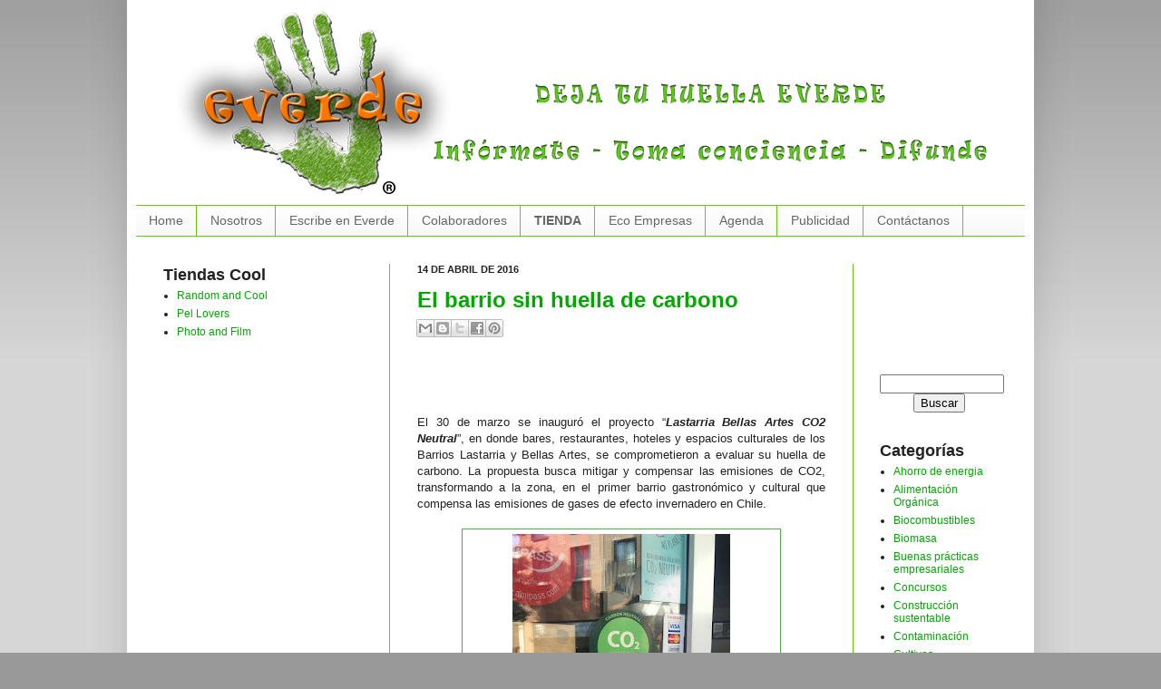

--- FILE ---
content_type: text/html; charset=UTF-8
request_url: https://www.everde.cl/2016/04/el-barrio-sin-huella-de-carbono.html
body_size: 19301
content:
<!DOCTYPE html>
<html class='v2' dir='ltr' xmlns='http://www.w3.org/1999/xhtml' xmlns:b='http://www.google.com/2005/gml/b' xmlns:data='http://www.google.com/2005/gml/data' xmlns:expr='http://www.google.com/2005/gml/expr'>
<head>
<link href='https://www.blogger.com/static/v1/widgets/335934321-css_bundle_v2.css' rel='stylesheet' type='text/css'/>
<meta content='NEeSlqLwHarJyaqgXnTS44vf_6PML4hk7vbEN8MHjH8' name='google-site-verification'/>
<meta content='30cyaIRFEhKlPjPNIocDMLuwNUo' name='alexaVerifyID'/>
<META CONTENT='Everde' NAME='TITLE'></META>
<META CONTENT='Energías Renovables y Medioambiente en Chile' NAME='DESCRIPTION'></META>
<META CONTENT='energias renovables, energia, energias, medioambiente, eolica, renovable, renovables, solar, biomasa, chile, geotermica, geotermia, mareomotriz,  hidroelectrica, hidraulica' NAME='KEYWORDS'></META>
<META CONTENT='Alonso Acuña' NAME='AUTHOR'></META>
<META CONTENT='Mon, 31 Dec 2054 00:00:01 PST' HTTP-EQUIV='EXPIRES'></META>
<META CONTENT='iso-8859-1' HTTP-EQUIV='CHARSET'></META>
<META CONTENT='Español' HTTP-EQUIV='CONTENT-LANGUAGE'></META>
<META CONTENT='Otro' HTTP-EQUIV='VW96.OBJECT TYPE'></META>
<META CONTENT='General' NAME='RATING'></META>
<META CONTENT='index,follow' NAME='ROBOTS'></META>
<META CONTENT='7 days' NAME='REVISIT-AFTER'></META>
<meta content='IE=EmulateIE7' http-equiv='X-UA-Compatible'/>
<meta content='width=1100' name='viewport'/>
<meta content='text/html; charset=UTF-8' http-equiv='Content-Type'/>
<meta content='blogger' name='generator'/>
<link href='https://www.everde.cl/favicon.ico' rel='icon' type='image/x-icon'/>
<link href='https://www.everde.cl/2016/04/el-barrio-sin-huella-de-carbono.html' rel='canonical'/>
<link rel="alternate" type="application/atom+xml" title="everde - Atom" href="https://www.everde.cl/feeds/posts/default" />
<link rel="alternate" type="application/rss+xml" title="everde - RSS" href="https://www.everde.cl/feeds/posts/default?alt=rss" />
<link rel="service.post" type="application/atom+xml" title="everde - Atom" href="https://www.blogger.com/feeds/7545414338477869904/posts/default" />

<link rel="alternate" type="application/atom+xml" title="everde - Atom" href="https://www.everde.cl/feeds/2608600652522073269/comments/default" />
<!--Can't find substitution for tag [blog.ieCssRetrofitLinks]-->
<link href='https://blogger.googleusercontent.com/img/b/R29vZ2xl/AVvXsEhVp1VIjuPIFuDX9rSiMgFnta4BkhmxzPdYHoPNMu1JXnS-lMXt5v0hMzUZYZlDbqnoDKUa44Qgu6gbB_C8nhkqjdvWEfIsDUL3WrrqjwUzzJ9nKbH7IKFFXeLfY7yRVI-tVRanegIhSKM/s320/selloverde.jpg' rel='image_src'/>
<meta content='https://www.everde.cl/2016/04/el-barrio-sin-huella-de-carbono.html' property='og:url'/>
<meta content='El barrio sin huella de carbono' property='og:title'/>
<meta content='' property='og:description'/>
<meta content='https://blogger.googleusercontent.com/img/b/R29vZ2xl/AVvXsEhVp1VIjuPIFuDX9rSiMgFnta4BkhmxzPdYHoPNMu1JXnS-lMXt5v0hMzUZYZlDbqnoDKUa44Qgu6gbB_C8nhkqjdvWEfIsDUL3WrrqjwUzzJ9nKbH7IKFFXeLfY7yRVI-tVRanegIhSKM/w1200-h630-p-k-no-nu/selloverde.jpg' property='og:image'/>
<title>El barrio sin huella de carbono | everde</title>
<style id='page-skin-1' type='text/css'><!--
/*
-----------------------------------------------
Blogger Template Style
Name:     Simple
Designer: Josh Peterson
URL:      www.noaesthetic.com
----------------------------------------------- */
/* Variable definitions
====================
<Variable name="keycolor" description="Main Color" type="color" default="#66bbdd"/>
<Group description="Page Text" selector="body">
<Variable name="body.font" description="Font" type="font"
default="normal normal 12px Arial, Tahoma, Helvetica, FreeSans, sans-serif"/>
<Variable name="body.text.color" description="Text Color" type="color" default="#222222"/>
</Group>
<Group description="Backgrounds" selector=".body-fauxcolumns-outer">
<Variable name="body.background.color" description="Outer Background" type="color" default="#66bbdd"/>
<Variable name="content.background.color" description="Main Background" type="color" default="#ffffff"/>
<Variable name="header.background.color" description="Header Background" type="color" default="transparent"/>
</Group>
<Group description="Links" selector=".main-outer">
<Variable name="link.color" description="Link Color" type="color" default="#2288bb"/>
<Variable name="link.visited.color" description="Visited Color" type="color" default="#888888"/>
<Variable name="link.hover.color" description="Hover Color" type="color" default="#33aaff"/>
</Group>
<Group description="Blog Title" selector=".header h1">
<Variable name="header.font" description="Font" type="font"
default="normal normal 60px Arial, Tahoma, Helvetica, FreeSans, sans-serif"/>
<Variable name="header.text.color" description="Title Color" type="color" default="#3399bb" />
</Group>
<Group description="Blog Description" selector=".header .description">
<Variable name="description.text.color" description="Description Color" type="color"
default="#777777" />
</Group>
<Group description="Tabs Text" selector=".tabs-inner .widget li a">
<Variable name="tabs.font" description="Font" type="font"
default="normal normal 14px Arial, Tahoma, Helvetica, FreeSans, sans-serif"/>
<Variable name="tabs.text.color" description="Text Color" type="color" default="#999999"/>
<Variable name="tabs.selected.text.color" description="Selected Color" type="color" default="#000000"/>
</Group>
<Group description="Tabs Background" selector=".tabs-outer .PageList">
<Variable name="tabs.background.color" description="Background Color" type="color" default="#f5f5f5"/>
<Variable name="tabs.selected.background.color" description="Selected Color" type="color" default="#eeeeee"/>
</Group>
<Group description="Post Title" selector="h3.post-title, .comments h4">
<Variable name="post.title.font" description="Font" type="font"
default="normal normal 22px Arial, Tahoma, Helvetica, FreeSans, sans-serif"/>
</Group>
<Group description="Date Header" selector=".date-header">
<Variable name="date.header.color" description="Text Color" type="color"
default="#222222"/>
<Variable name="date.header.background.color" description="Background Color" type="color"
default="transparent"/>
</Group>
<Group description="Post Footer" selector=".post-footer">
<Variable name="post.footer.text.color" description="Text Color" type="color" default="#666666"/>
<Variable name="post.footer.background.color" description="Background Color" type="color"
default="#f9f9f9"/>
<Variable name="post.footer.border.color" description="Shadow Color" type="color" default="#eeeeee"/>
</Group>
<Group description="Gadgets" selector="h2">
<Variable name="widget.title.font" description="Title Font" type="font"
default="normal bold 11px Arial, Tahoma, Helvetica, FreeSans, sans-serif"/>
<Variable name="widget.title.text.color" description="Title Color" type="color" default="#000000"/>
<Variable name="widget.alternate.text.color" description="Alternate Color" type="color" default="#999999"/>
</Group>
<Group description="Images" selector=".main-inner">
<Variable name="image.background.color" description="Background Color" type="color" default="#ffffff"/>
<Variable name="image.border.color" description="Border Color" type="color" default="#eeeeee"/>
<Variable name="image.text.color" description="Caption Text Color" type="color" default="#222222"/>
</Group>
<Group description="Accents" selector=".content-inner">
<Variable name="body.rule.color" description="Separator Line Color" type="color" default="#eeeeee"/>
<Variable name="tabs.border.color" description="Tabs Border Color" type="color" default="#66c70b"/>
</Group>
<Variable name="body.background" description="Body Background" type="background"
color="#999999" default="$(color) none repeat scroll top left"/>
<Variable name="body.background.override" description="Body Background Override" type="string" default=""/>
<Variable name="body.background.gradient.cap" description="Body Gradient Cap" type="url"
default="url(http://www.blogblog.com/1kt/simple/gradients_light.png)"/>
<Variable name="body.background.gradient.tile" description="Body Gradient Tile" type="url"
default="url(http://www.blogblog.com/1kt/simple/body_gradient_tile_light.png)"/>
<Variable name="content.background.color.selector" description="Content Background Color Selector" type="string" default=".content-inner"/>
<Variable name="content.padding" description="Content Padding" type="length" default="10px"/>
<Variable name="content.padding.horizontal" description="Content Horizontal Padding" type="length" default="10px"/>
<Variable name="content.shadow.spread" description="Content Shadow Spread" type="length" default="40px"/>
<Variable name="content.shadow.spread.webkit" description="Content Shadow Spread (WebKit)" type="length" default="5px"/>
<Variable name="content.shadow.spread.ie" description="Content Shadow Spread (IE)" type="length" default="10px"/>
<Variable name="main.border.width" description="Main Border Width" type="length" default="0"/>
<Variable name="header.background.gradient" description="Header Gradient" type="url" default="none"/>
<Variable name="header.shadow.offset.left" description="Header Shadow Offset Left" type="length" default="-1px"/>
<Variable name="header.shadow.offset.top" description="Header Shadow Offset Top" type="length" default="-1px"/>
<Variable name="header.shadow.spread" description="Header Shadow Spread" type="length" default="1px"/>
<Variable name="header.padding" description="Header Padding" type="length" default="30px"/>
<Variable name="header.border.size" description="Header Border Size" type="length" default="1px"/>
<Variable name="header.bottom.border.size" description="Header Bottom Border Size" type="length" default="1px"/>
<Variable name="header.border.horizontalsize" description="Header Horizontal Border Size" type="length" default="0"/>
<Variable name="description.text.size" description="Description Text Size" type="string" default="140%"/>
<Variable name="tabs.margin.top" description="Tabs Margin Top" type="length" default="0" />
<Variable name="tabs.margin.side" description="Tabs Side Margin" type="length" default="30px" />
<Variable name="tabs.background.gradient" description="Tabs Background Gradient" type="url"
default="url(http://www.blogblog.com/1kt/simple/gradients_light.png)"/>
<Variable name="tabs.border.width" description="Tabs Border Width" type="length" default="1px"/>
<Variable name="tabs.bevel.border.width" description="Tabs Bevel Border Width" type="length" default="1px"/>
<Variable name="date.header.padding" description="Date Header Padding" type="string" default="inherit"/>
<Variable name="date.header.letterspacing" description="Date Header Letter Spacing" type="string" default="inherit"/>
<Variable name="date.header.margin" description="Date Header Margin" type="string" default="inherit"/>
<Variable name="post.margin.bottom" description="Post Bottom Margin" type="length" default="25px"/>
<Variable name="image.border.small.size" description="Image Border Small Size" type="length" default="2px"/>
<Variable name="image.border.large.size" description="Image Border Large Size" type="length" default="5px"/>
<Variable name="page.width.selector" description="Page Width Selector" type="string" default=".region-inner"/>
<Variable name="page.width" description="Page Width" type="string" default="auto"/>
<Variable name="main.section.margin" description="Main Section Margin" type="length" default="15px"/>
<Variable name="main.padding" description="Main Padding" type="length" default="15px"/>
<Variable name="main.padding.top" description="Main Padding Top" type="length" default="30px"/>
<Variable name="main.padding.bottom" description="Main Padding Bottom" type="length" default="30px"/>
<Variable name="paging.background"
color="#ffffff"
description="Background of blog paging area" type="background"
default="transparent none no-repeat scroll top center"/>
<Variable name="footer.bevel" description="Bevel border length of footer" type="length" default="0"/>
<Variable name="startSide" description="Side where text starts in blog language" type="automatic" default="left"/>
<Variable name="endSide" description="Side where text ends in blog language" type="automatic" default="right"/>
*/
/* Content
----------------------------------------------- */
#navbar-iframe {
height:0px;
visibility:hidden;
display:none
}
body {
font: normal normal 12px Verdana, Geneva, sans-serif;
color: #222222;
background: #999999 none repeat scroll top left;
padding: 0 40px 40px 40px;
}
html body .region-inner {
min-width: 0;
max-width: 100%;
width: auto;
}
a:link {
text-decoration:none;
color: #02a702;
}
a:visited {
text-decoration:none;
color: #95d076;
}
a:hover {
text-decoration:underline;
color: #1c881a;
}
.body-fauxcolumn-outer .fauxcolumn-inner {
background: transparent url(//www.blogblog.com/1kt/simple/body_gradient_tile_light.png) repeat scroll top left;
_background-image: none;
}
.body-fauxcolumn-outer .cap-top {
position: absolute;
z-index: 1;
height: 400px;
width: 100%;
background: #999999 none repeat scroll top left;
}
.body-fauxcolumn-outer .cap-top .cap-left {
width: 100%;
background: transparent url(//www.blogblog.com/1kt/simple/gradients_light.png) repeat-x scroll top left;
_background-image: none;
}
.content-outer {
-moz-box-shadow: 0 0 40px rgba(0, 0, 0, .15);
-webkit-box-shadow: 0 0 5px rgba(0, 0, 0, .15);
-goog-ms-box-shadow: 0 0 10px #333333;
box-shadow: 0 0 40px rgba(0, 0, 0, .15);
margin-bottom: 1px;
}
.content-inner {
padding: 10px 10px;
}
.content-inner {
background-color: #ffffff;
}
/* Header
----------------------------------------------- */
.header-outer {
background: transparent none repeat-x scroll 0 -400px;
_background-image: none;
}
.Header h1 {
font: normal normal 60px Arial, Tahoma, Helvetica, FreeSans, sans-serif;
color: #2288bb;
text-shadow: -1px -1px 1px rgba(0, 0, 0, .2);
}
.Header h1 a {
color: #2288bb;
}
.Header .description {
font-size: 140%;
color: #777777;
}
.header-inner .Header .titlewrapper {
padding: 22px 30px;
}
.header-inner .Header .descriptionwrapper {
padding: 0 30px;
}
/* Tabs
----------------------------------------------- */
.tabs-inner .section:first-child {
border-top: 1px solid #66c70b;
}
.tabs-inner .section:first-child ul {
margin-top: -1px;
border-top: 1px solid #66c70b;
border-left: 0 solid #66c70b;
border-right: 0 solid #66c70b;
}
.tabs-inner .widget ul {
background: #f5f5f5 url(//www.blogblog.com/1kt/simple/gradients_light.png) repeat-x scroll 0 -800px;
_background-image: none;
border-bottom: 1px solid #66c70b;
margin-top: 0;
margin-left: -30px;
margin-right: -30px;
}
.tabs-inner .widget li a {
display: inline-block;
padding: .6em 1em;
font: normal normal 14px Verdana, Geneva, sans-serif;
color: #666666;
border-left: 1px solid #ffffff;
border-right: 1px solid #66c70b;
}
.tabs-inner .widget li:first-child a {
border-left: none;
}
.tabs-inner .widget li.selected a, .tabs-inner .widget li a:hover {
color: #000000;
background-color: #eeeeee;
text-decoration: none;
}
/* Columns
----------------------------------------------- */
.main-outer {
border-top: 0 solid #66c70b;
}
.fauxcolumn-left-outer .fauxcolumn-inner {
border-right: 1px solid #66c70b;
}
.fauxcolumn-right-outer .fauxcolumn-inner {
border-left: 1px solid #66c70b;
}
/* Headings
----------------------------------------------- */
h4 {
margin: 0 0 1em 0;
font: normal bold 11px Verdana, Geneva, sans-serif;
color: #000000;
text-transform: uppercase;
}
/* Widgets
----------------------------------------------- */
#Attribution1 {
visibility: hidden;
}
.widget .zippy {
color: #999999;
text-shadow: 2px 2px 1px rgba(0, 0, 0, .1);
}
.widget .popular-posts ul {
list-style: none;
}
/* Posts
----------------------------------------------- */
.date-header span {
background-color: transparent;
color: #222222;
padding: inherit;
letter-spacing: inherit;
margin: inherit;
}
.main-inner {
padding-top: 30px;
padding-bottom: 30px;
}
.main-inner .column-center-inner {
padding: 0 15px;
}
.main-inner .column-center-inner .section {
margin: 0 15px;
}
.post {
margin: 0 0 25px 0;
}
h3.post-title, .comments h4 {
font: normal normal 22px Verdana, Geneva, sans-serif;
margin: .75em 0 0;
}
.post-body {
font-size: 110%;
line-height: 1.4;
position: relative;
}
.post-body img, .post-body .tr-caption-container, .Profile img, .Image img,
.BlogList .item-thumbnail img {
padding: 2px;
background: #ffffff;
border: 1px solid #57a757;
-moz-box-shadow: 1px 1px 5px rgba(0, 0, 0, .1);
-webkit-box-shadow: 1px 1px 5px rgba(0, 0, 0, .1);
box-shadow: 1px 1px 5px rgba(0, 0, 0, .1);
}
.post-body img, .post-body .tr-caption-container {
padding: 5px;
}
.post-body .tr-caption-container {
color: #222222;
}
.post-body .tr-caption-container img {
padding: 0;
background: transparent;
border: none;
-moz-box-shadow: 0 0 0 rgba(0, 0, 0, .1);
-webkit-box-shadow: 0 0 0 rgba(0, 0, 0, .1);
box-shadow: 0 0 0 rgba(0, 0, 0, .1);
}
.post-header {
margin: 0 0 1.5em;
line-height: 1.6;
font-size: 90%;
}
.post-footer {
margin: 20px -2px 0;
padding: 5px 10px;
color: #666666;
background-color: #d0d0d0;
border-bottom: 1px solid #1c881a;
line-height: 1.6;
font-size: 90%;
}
#comments .comment-author {
padding-top: 1.5em;
border-top: 1px solid #66c70b;
background-position: 0 1.5em;
}
#comments .comment-author:first-child {
padding-top: 0;
border-top: none;
}
.avatar-image-container {
margin: .2em 0 0;
}
#comments .avatar-image-container img {
border: 1px solid #57a757;
}
/* Accents
---------------------------------------------- */
.section-columns td.columns-cell {
border-left: 1px solid #66c70b;
}
.blog-pager {
background: transparent none no-repeat scroll top center;
}
.blog-pager-older-link, .home-link,
.blog-pager-newer-link {
background-color: #ffffff;
padding: 5px;
}
.footer-outer {
border-top: 0 dashed #bbbbbb;
}
/* Mobile
----------------------------------------------- */
body.mobile  {
padding: 0;
}
.mobile .content-inner {
padding: 0;
}
.mobile .content-outer {
-webkit-box-shadow: 0 0 3px rgba(0, 0, 0, .15);
box-shadow: 0 0 3px rgba(0, 0, 0, .15);
padding: 0 40px;
}
body.mobile .AdSense {
margin-left: -40px;
}
.mobile .tabs-inner .widget ul {
margin-left: 0;
margin-right: 0;
}
.mobile .post {
margin: 0;
}
.mobile .main-inner .column-center-inner .section {
margin: 0;
}
.mobile .main-inner {
padding-top: 20px;
padding-bottom: 20px;
}
.mobile .main-inner .column-center-inner {
padding: 0;
}
.mobile .date-header span {
padding: 0.4em 10px;
margin: 0 -10px;
}
.mobile h3.post-title {
margin: 0;
}
.mobile .blog-pager {
background: transparent;
}
.mobile .footer-outer {
border-top: none;
}
.mobile .main-inner, .mobile .footer-inner {
background-color: #ffffff;
}
.mobile-link-button {
background-color: #02a702;
}
.mobile-link-button a:link, .mobile-link-button a:visited {
color: #ffffff;
}
.feed-links {
display: none;
visibility: hiden;
}
.content {
margin-top:-40px !important;
}

--></style>
<style id='template-skin-1' type='text/css'><!--
body {
min-width: 1000px;
}
.content-outer, .content-fauxcolumn-outer, .region-inner {
min-width: 1000px;
max-width: 1000px;
_width: 1000px;
}
.main-inner .columns {
padding-left: 280px;
padding-right: 190px;
}
.main-inner .fauxcolumn-center-outer {
left: 280px;
right: 190px;
/* IE6 does not respect left and right together */
_width: expression(this.parentNode.offsetWidth -
parseInt("280px") -
parseInt("190px") + 'px');
}
.main-inner .fauxcolumn-left-outer {
width: 280px;
}
.main-inner .fauxcolumn-right-outer {
width: 190px;
}
.main-inner .column-left-outer {
width: 280px;
right: 100%;
margin-left: -280px;
}
.main-inner .column-right-outer {
width: 190px;
margin-right: -190px;
}
#layout {
min-width: 0;
}
#layout .content-outer {
min-width: 0;
width: 800px;
}
#layout .region-inner {
min-width: 0;
width: auto;
}
--></style>
<script type='text/javascript'>

  var _gaq = _gaq || [];
  _gaq.push(['_setAccount', 'UA-16529560-1']);
  _gaq.push(['_trackPageview']);

  (function() {
    var ga = document.createElement('script'); ga.type = 'text/javascript'; ga.async = true;
    ga.src = ('https:' == document.location.protocol ? 'https://ssl' : 'http://www') + '.google-analytics.com/ga.js';
    var s = document.getElementsByTagName('script')[0]; s.parentNode.insertBefore(ga, s);
  })();

</script>
<script type='text/javascript'>

  var _gaq = _gaq || [];
  _gaq.push(['_setAccount', 'UA-16529560-2']);
  _gaq.push(['_trackPageview']);

  (function() {
    var ga = document.createElement('script'); ga.type = 'text/javascript'; ga.async = true;
    ga.src = ('https:' == document.location.protocol ? 'https://ssl' : 'http://www') + '.google-analytics.com/ga.js';
    var s = document.getElementsByTagName('script')[0]; s.parentNode.insertBefore(ga, s);
  })();

</script>
<!-- Añade esta etiqueta en la cabecera o delante de la etiqueta body. -->
<script src='https://apis.google.com/js/plusone.js' type='text/javascript'>
  {lang: 'es'}
</script>
<!-- Añade esta etiqueta donde quieras colocar el botón +1 -->
<g:plusone></g:plusone>
<link href='https://www.blogger.com/dyn-css/authorization.css?targetBlogID=7545414338477869904&amp;zx=e1e26d26-0f2f-4581-8f2c-bbc1a86dc77d' media='none' onload='if(media!=&#39;all&#39;)media=&#39;all&#39;' rel='stylesheet'/><noscript><link href='https://www.blogger.com/dyn-css/authorization.css?targetBlogID=7545414338477869904&amp;zx=e1e26d26-0f2f-4581-8f2c-bbc1a86dc77d' rel='stylesheet'/></noscript>
<meta name='google-adsense-platform-account' content='ca-host-pub-1556223355139109'/>
<meta name='google-adsense-platform-domain' content='blogspot.com'/>

<!-- data-ad-client=ca-pub-4205006988682336 -->

</head>
<body class='loading'>
<div class='navbar section' id='navbar'><div class='widget Navbar' data-version='1' id='Navbar1'><script type="text/javascript">
    function setAttributeOnload(object, attribute, val) {
      if(window.addEventListener) {
        window.addEventListener('load',
          function(){ object[attribute] = val; }, false);
      } else {
        window.attachEvent('onload', function(){ object[attribute] = val; });
      }
    }
  </script>
<div id="navbar-iframe-container"></div>
<script type="text/javascript" src="https://apis.google.com/js/platform.js"></script>
<script type="text/javascript">
      gapi.load("gapi.iframes:gapi.iframes.style.bubble", function() {
        if (gapi.iframes && gapi.iframes.getContext) {
          gapi.iframes.getContext().openChild({
              url: 'https://www.blogger.com/navbar/7545414338477869904?po\x3d2608600652522073269\x26origin\x3dhttps://www.everde.cl',
              where: document.getElementById("navbar-iframe-container"),
              id: "navbar-iframe"
          });
        }
      });
    </script><script type="text/javascript">
(function() {
var script = document.createElement('script');
script.type = 'text/javascript';
script.src = '//pagead2.googlesyndication.com/pagead/js/google_top_exp.js';
var head = document.getElementsByTagName('head')[0];
if (head) {
head.appendChild(script);
}})();
</script>
</div></div>
<div class='body-fauxcolumns'>
<div class='fauxcolumn-outer body-fauxcolumn-outer'>
<div class='cap-top'>
<div class='cap-left'></div>
<div class='cap-right'></div>
</div>
<div class='fauxborder-left'>
<div class='fauxborder-right'></div>
<div class='fauxcolumn-inner'>
</div>
</div>
<div class='cap-bottom'>
<div class='cap-left'></div>
<div class='cap-right'></div>
</div>
</div>
</div>
<div class='content'>
<div class='content-fauxcolumns'>
<div class='fauxcolumn-outer content-fauxcolumn-outer'>
<div class='cap-top'>
<div class='cap-left'></div>
<div class='cap-right'></div>
</div>
<div class='fauxborder-left'>
<div class='fauxborder-right'></div>
<div class='fauxcolumn-inner'>
</div>
</div>
<div class='cap-bottom'>
<div class='cap-left'></div>
<div class='cap-right'></div>
</div>
</div>
</div>
<div class='content-outer'>
<div class='content-cap-top cap-top'>
<div class='cap-left'></div>
<div class='cap-right'></div>
</div>
<div class='fauxborder-left content-fauxborder-left'>
<div class='fauxborder-right content-fauxborder-right'></div>
<div class='content-inner'>
<header>
<div class='header-outer'>
<div class='header-cap-top cap-top'>
<div class='cap-left'></div>
<div class='cap-right'></div>
</div>
<div class='fauxborder-left header-fauxborder-left'>
<div class='fauxborder-right header-fauxborder-right'></div>
<div class='region-inner header-inner'>
<div class='header section' id='header'><div class='widget Header' data-version='1' id='Header1'>
<div id='header-inner'>
<a href='https://www.everde.cl/' style='display: block'>
<img alt='everde' height='226px; ' id='Header1_headerimg' src='https://blogger.googleusercontent.com/img/b/R29vZ2xl/AVvXsEhnTpYDR9hWLT4LW0m_PH4g5xJvrnffAIZoJvTQuu-sH0DjrTQMop5WOOunZmU-B4RysRsI-mxUK_sDiGtAMOrBF-iIDrhmRccS16IJF1b4ExoKm7rRp1KaNUKqzNCmrFTN-Qt_0-kGOHY/s1600/Cabecera-blog5.jpg' style='display: block' width='975px; '/>
</a>
</div>
</div></div>
</div>
</div>
<div class='header-cap-bottom cap-bottom'>
<div class='cap-left'></div>
<div class='cap-right'></div>
</div>
</div>
</header>
<div class='tabs-outer'>
<div class='tabs-cap-top cap-top'>
<div class='cap-left'></div>
<div class='cap-right'></div>
</div>
<div class='fauxborder-left tabs-fauxborder-left'>
<div class='fauxborder-right tabs-fauxborder-right'></div>
<div class='region-inner tabs-inner'>
<div class='tabs section' id='crosscol'><div class='widget PageList' data-version='1' id='PageList1'>
<div class='widget-content'>
<ul>
<li>
<a href='https://www.everde.cl/'>Home</a>
</li>
<li>
<a href='https://www.everde.cl/p/quienes-somos.html'>Nosotros</a>
</li>
<li>
<a href='https://www.everde.cl/p/escribe-en-everde.html'>Escribe en Everde</a>
</li>
<li>
<a href='https://www.everde.cl/p/colaboradores.html'>Colaboradores</a>
</li>
<li>
<a href='https://teespring.com/es/stores/photo-and-film-designs'><B>TIENDA</B></a>
</li>
<li>
<a href='https://www.everde.cl/p/eco-empresas.html'>Eco  Empresas</a>
</li>
<li>
<a href='https://www.everde.cl/p/agenda.html'>Agenda</a>
</li>
<li>
<a href='https://www.everde.cl/p/publicidad_20.html'>Publicidad</a>
</li>
<li>
<a href='https://www.everde.cl/p/contacto.html'>Contáctanos</a>
</li>
</ul>
<div class='clear'></div>
</div>
</div></div>
<div class='tabs no-items section' id='crosscol-overflow'></div>
</div>
</div>
<div class='tabs-cap-bottom cap-bottom'>
<div class='cap-left'></div>
<div class='cap-right'></div>
</div>
</div>
<div class='main-outer'>
<div class='main-cap-top cap-top'>
<div class='cap-left'></div>
<div class='cap-right'></div>
</div>
<div class='fauxborder-left main-fauxborder-left'>
<div class='fauxborder-right main-fauxborder-right'></div>
<div class='region-inner main-inner'>
<div class='columns fauxcolumns'>
<div class='fauxcolumn-outer fauxcolumn-center-outer'>
<div class='cap-top'>
<div class='cap-left'></div>
<div class='cap-right'></div>
</div>
<div class='fauxborder-left'>
<div class='fauxborder-right'></div>
<div class='fauxcolumn-inner'>
</div>
</div>
<div class='cap-bottom'>
<div class='cap-left'></div>
<div class='cap-right'></div>
</div>
</div>
<div class='fauxcolumn-outer fauxcolumn-left-outer'>
<div class='cap-top'>
<div class='cap-left'></div>
<div class='cap-right'></div>
</div>
<div class='fauxborder-left'>
<div class='fauxborder-right'></div>
<div class='fauxcolumn-inner'>
</div>
</div>
<div class='cap-bottom'>
<div class='cap-left'></div>
<div class='cap-right'></div>
</div>
</div>
<div class='fauxcolumn-outer fauxcolumn-right-outer'>
<div class='cap-top'>
<div class='cap-left'></div>
<div class='cap-right'></div>
</div>
<div class='fauxborder-left'>
<div class='fauxborder-right'></div>
<div class='fauxcolumn-inner'>
</div>
</div>
<div class='cap-bottom'>
<div class='cap-left'></div>
<div class='cap-right'></div>
</div>
</div>
<!-- corrects IE6 width calculation -->
<div class='columns-inner'>
<div class='column-center-outer'>
<div class='column-center-inner'>
<div class='main section' id='main'><div class='widget Blog' data-version='1' id='Blog1'>
<div class='blog-posts hfeed'>
<!--Can't find substitution for tag [defaultAdStart]-->

          <div class="date-outer">
        
<h4 class='date-header'><span>14 de abril de 2016</span></h4>

          <div class="date-posts">
        
<div class='post-outer'>
<div class='post hentry'>
<a name='2608600652522073269'></a>
<h1 class='post-title'>
<a href='https://www.everde.cl/2016/04/el-barrio-sin-huella-de-carbono.html'>El barrio sin huella de carbono</a>
</h1>
<div class='post-header'>
<div class='post-header-line-1'><div class='post-share-buttons'>
<a class='goog-inline-block share-button sb-email' href='https://www.blogger.com/share-post.g?blogID=7545414338477869904&postID=2608600652522073269&target=email' target='_blank' title='Enviar por correo electrónico'><span class='share-button-link-text'>Enviar por correo electrónico</span></a><a class='goog-inline-block share-button sb-blog' href='https://www.blogger.com/share-post.g?blogID=7545414338477869904&postID=2608600652522073269&target=blog' onclick='window.open(this.href, "_blank", "height=270,width=475"); return false;' target='_blank' title='Escribe un blog'><span class='share-button-link-text'>Escribe un blog</span></a><a class='goog-inline-block share-button sb-twitter' href='https://www.blogger.com/share-post.g?blogID=7545414338477869904&postID=2608600652522073269&target=twitter' target='_blank' title='Compartir en X'><span class='share-button-link-text'>Compartir en X</span></a><a class='goog-inline-block share-button sb-facebook' href='https://www.blogger.com/share-post.g?blogID=7545414338477869904&postID=2608600652522073269&target=facebook' onclick='window.open(this.href, "_blank", "height=430,width=640"); return false;' target='_blank' title='Compartir con Facebook'><span class='share-button-link-text'>Compartir con Facebook</span></a><a class='goog-inline-block share-button sb-pinterest' href='https://www.blogger.com/share-post.g?blogID=7545414338477869904&postID=2608600652522073269&target=pinterest' target='_blank' title='Compartir en Pinterest'><span class='share-button-link-text'>Compartir en Pinterest</span></a>
</div>
</div>
</div>

<script type='text/javascript'><!--
google_ad_client = "ca-pub-4205006988682336";
google_ad_host = "pub-1556223355139109";
/* post superior */
google_ad_slot = "2530574207";
google_ad_width = 468;
google_ad_height = 60;
//-->
</script>
<script src="//pagead2.googlesyndication.com/pagead/show_ads.js" type="text/javascript">
</script>
<div class='post-body entry-content'>
<div style="text-align: justify;">
El 30 de marzo se inauguró el proyecto &#8220;<i><b>Lastarria Bellas Artes CO2 Neutral</b></i>&#8221;, en donde bares, restaurantes, hoteles y espacios culturales de los Barrios Lastarria y Bellas Artes, se comprometieron a evaluar su huella de carbono. La propuesta busca mitigar y compensar las emisiones de CO2, transformando a la zona, en el primer barrio gastronómico y cultural que compensa las emisiones de gases  de efecto invernadero en Chile.</div>
<br />
<table align="center" cellpadding="0" cellspacing="0" class="tr-caption-container" style="margin-left: auto; margin-right: auto; text-align: center;"><tbody>
<tr><td style="text-align: center;"><img border="0" height="320" src="https://blogger.googleusercontent.com/img/b/R29vZ2xl/AVvXsEhVp1VIjuPIFuDX9rSiMgFnta4BkhmxzPdYHoPNMu1JXnS-lMXt5v0hMzUZYZlDbqnoDKUa44Qgu6gbB_C8nhkqjdvWEfIsDUL3WrrqjwUzzJ9nKbH7IKFFXeLfY7yRVI-tVRanegIhSKM/s320/selloverde.jpg" style="margin-left: auto; margin-right: auto;" width="240" /></td></tr>
<tr><td class="tr-caption" style="text-align: center;"><span style="text-align: start;"><span style="font-size: xx-small;">Sello verde entregado por Greenticket en uno de los locales adheridos al proyecto</span></span></td></tr>
</tbody></table>
<br />
<div style="text-align: justify;">
La administradora del Café del Museo de Artes Visuales (MAVI), <b>Francisca Bórquez</b> (32) se mueve de lado a lado arreglando las mesas que están ordenadas de manera simple y decoradas con un papel reciclado en sus cubiertas. Bórquez da órdenes a los meseros, mientras los primeros clientes empiezan a llegar. &#8220;Aquí no usamos vasos plásticos y en nuestra cocina no usamos gas&#8221;, dice de entrada mientras prepara café detrás del mesón de la cocina del local. </div>
<div style="text-align: justify;">
</div>
<a name="more"></a><br />
<div style="text-align: justify;">
La iniciativa fue llevada a cabo por la Corporación para el Desarrollo de Santiago (CORDESAN), la empresa Greenticket y el apoyo de Colbún S.A. y nació de las mesas de trabajo con los distintos locatarios, ubicados en la calle José Victorino Lastarria y alrededores del Museo Nacional de Bellas Artes y Parque Forestal, como una manera de darle un sello característico al barrio, asociado a una conciencia sustentable.</div>
<div style="text-align: justify;">
<br /></div>
<div style="text-align: justify;">
<b><u>QUE SE HIZO</u></b></div>
<div style="text-align: justify;">
Según la UK Carbon Trust, la huella de carbono es &#8220;<i>el cálculo de la totalidad de los gases de efecto invernadero (GEI) emitidos por efecto directo o indirecto de un individuo, organización, evento o producto</i>&#8221;. Una vez que esto se ha calculado, se puede implementar medidas de mitigación y compensación que permitan reducir el impacto ambiental.</div>
<div style="text-align: justify;">
<br /></div>
<div style="text-align: justify;">
La empresa Greenticket, llevo a cabo el estudio en el cual se midió la huella de carbono de  23 lugares del Barrio Lastarria y Bellas Artes: José Ramón 277, Tambo, Panko, La Junta, Lucía Bistró, Bocanáriz, Chipe Libre, Emporio La Rosa, Opera, Melinka, Café Mosqueto, Bar The Clinic, Radicales, Café Inés, Qiltro, Nikkei, Mulato, Café del Mac, Espacio Vegano, Molinari, Hotel Cumbres y Museo de Artes Visuales (Mavi). Todos estos locales cuentan con un sticker en la entrada de sus locales donde certifican que midieron su huella de carbono y lo compensaron.</div>
<div style="text-align: justify;">
<br /></div>
<div style="text-align: justify;">
El resultado del análisis, entre todos los lugares mencionados anteriormente, dio la suma de 883,37 toneladas de CO2, en sus tres alcances: <b>Consumo de combustible, uso de electricidad y residuos</b>. Por la naturaleza de sus actividades el alojamiento constituye la principal fuentes de emisiones, teniendo el 75% de las emisiones de gases invernadero. Es por esto, que el Hotel Cumbres lidera la emisión de contaminantes con 140 toneladas de CO2 emitido.</div>
<div style="text-align: justify;">
<br /></div>
<div style="text-align: justify;">
El estudio de la huella de carbono fue financiado por la empresa Colbún S.A, mediante su plan de responsabilidad social.  Para compensar los contaminantes existen certificados de emisiones de CO2 o bonos de carbono, los que se generan a través de proyectos de energía renovable. Colbún tiene cuatro centrales hidroeléctricas certificadas por las Naciones Unidas para emitir estos bonos de carbono. En el caso de la Ruta CO2 Neutral, la Central Hornitos, ubicada en la Región de Valparaíso, aportó los bonos necesarios para compensar las emisiones de los 23 bares, restaurantes, cafés, hoteles y espacios culturales, adscritos al proyecto. </div>
<div style="text-align: justify;">
<br /></div>
<div style="text-align: justify;">
&#8220;<i>Todo el conjunto de contaminantes (huella de carbono) de una persona o empresa los puedes ir compensando, con otros lugares que están haciendo todo lo contrario, bajando la emisión de contaminantes y a ese espacio de equilibrio se llega con los bonos de carbono</i>&#8221;, dice <b>Marilyn Masbernat</b>, Subgerente de Proyectos Urbanos de la CORDESAN.</div>
<div style="text-align: justify;">
<br /></div>
<div style="text-align: justify;">
<b><u>Los locatarios</u></b></div>
<div style="text-align: justify;">
Por su parte, los locatarios ya saben cuánto aportan a la contaminación del medio ambiente mediante las entregas de boletas anuales de luz, agua, combustible y medición de residuos a Greenticket. &#8220;<i>Nosotros nos certificamos, pero no hemos recibido una propuest</i>a&#8221;, dice Jose Barraza, administrador del Café Melinka. &#8220;<i>Si tuviéramos que bajar las emisiones de gases contaminantes, pondríamos quizás ampolletas de ahorro de energía o la separación de residuos</i>&#8221;, agrega Barraza. </div>
<div style="text-align: justify;">
<br /></div>
<div style="text-align: justify;">
En cuanto a la adhesión al proyecto por parte del Café del Museo de Artes Visuales, su administradora, Francisca Bórquez, agrega: &#8220;<i>Realmente es un aspecto fundamental para la sociedad, además en el centro de Santiago es un aporte significativo en cuanto a la calidad de vida y las áreas verdes, debido a que estamos al lado del Parque Forestal y se potencia mucho</i>&#8221;.</div>
<div style="text-align: justify;">
<br /></div>
<div style="text-align: justify;">
Los locatarios además de las ventajas económicas que les pueda traer esta propuesta, ven en ella un avance en la calidad de vida de las personas que circulan y viven en estos sectores. </div>
<div style="text-align: justify;">
<br /></div>
<div style="text-align: justify;">
La segunda etapa del proyecto, que no está financiada, contempla que los empresarios de estos locales viendo como contribuyen al efecto invernadero, busquen maneras para disminuir la emisión de gases contaminantes. &#8220;<i>Lo que viene es el plan de medidas de mitigación y una fuerte campaña de sensibilización al consumidor final para que elijan estos lugares y sepan de lo que se trat</i>a&#8221;, dice Masbernat de la Cordesan. </div>
<div style="text-align: justify;">
<br /></div>
<div style="text-align: justify;">
De esta manera y replicando este piloto en otras partes del país, el Estado chileno podría estar más cerca de cumplir el acuerdo que hizo en la convención de cambio climático en Copenhagen en 2010, en donde se comprometió a disminuir en un 20% su huella de carbono para 2020.</div>
<br />
<u>Este reportaje se elaboró para el Taller de Prensa de Facultad de Comunicaciones UC</u><br />
<br />
<div style="background-color: white; color: #222222; font-family: Verdana, Geneva, sans-serif; font-size: 13.2px; line-height: 18.48px; text-align: justify;">
Por&nbsp;<a href="http://www.everde.cl/search/label/jorgejimenez" style="color: #95d076; text-decoration: none;" target="_blank"><span style="color: #38761d;"><b>Jorge Jiménez</b></span></a></div>
<div style="background-color: white; color: #222222; font-family: Verdana, Geneva, sans-serif; font-size: 13.2px; line-height: 18.48px; text-align: justify;">
<span style="font-family: &quot;verdana&quot; , &quot;geneva&quot; , sans-serif; font-size: xx-small; line-height: 14px;">Estudiante en el último año de Periodismo en la Pontificia Universidad Católica de Chile, minor en Ciencias Exactas y Naturales. Interesado en temas relacionados con la Ciencia, Ecología y Sustentabilidad.</span></div>
<div style='clear: both;'></div>
</div>
<div class='post-footer'>
<div style='clear: left;'>
<script>var fbShare = {
url: 'https://www.everde.cl/2016/04/el-barrio-sin-huella-de-carbono.html',
size: 'small',
}</script>
<script src="//widgets.fbshare.me/files/fbshare.js"></script>
<a href='http://meneame.net/submit.php?url=https://www.everde.cl/2016/04/el-barrio-sin-huella-de-carbono.html&title=El barrio sin huella de carbono' target='_blank'><img align="absbottom" src="//3.bp.blogspot.com/-fcWdr87bDmI/TffdgcG-lpI/AAAAAAAAA6A/VlYahlnaPZk/s1600/meneame.jpg" style="border:none;" title="Envia la notícia al Menéame"></a>
<a href='http://tec.fresqui.com/post?url=https://www.everde.cl/2016/04/el-barrio-sin-huella-de-carbono.html&title=El barrio sin huella de carbono' target='_blank'><img align="absbottom" src="//1.bp.blogspot.com/-t9X-trQiC5c/TffefeilqCI/AAAAAAAAA6E/mHkVjeno-X4/s1600/fresqui.jpg" style="border:none; " title="Envia la notícia al Fresqui"></a>
<a class='twitter-share-button' data-count='vertical' data-lang='es' data-related='BlogEverde' data-via='BlogEverde' href='https://twitter.com/share'>Twittear</a>
<script>!function(d,s,id){var js,fjs=d.getElementsByTagName(s)[0];if(!d.getElementById(id)){js=d.createElement(s);js.id=id;js.src="//platform.twitter.com/widgets.js";fjs.parentNode.insertBefore(js,fjs);}}(document,"script","twitter-wjs");</script>
</div>
<div class='post-footer-line post-footer-line-1'><span class='post-comment-link'>
</span>
<span class='post-icons'>
</span>
</div>
<div class='post-footer-line post-footer-line-2'></div>
<div class='post-footer-line post-footer-line-3'></div>
</div>
</div>
<div class='comments' id='comments'>
<a name='comments'></a>
<h4>1 comentario:</h4>
<div id='Blog1_comments-block-wrapper'>
<dl class='avatar-comment-indent' id='comments-block'>
<dt class='comment-author ' id='c4361731753795181810'>
<a name='c4361731753795181810'></a>
<div class="avatar-image-container avatar-stock"><span dir="ltr"><img src="//resources.blogblog.com/img/blank.gif" width="35" height="35" alt="" title="An&oacute;nimo">

</span></div>
Anónimo
dijo...
</dt>
<dd class='comment-body' id='Blog1_cmt-4361731753795181810'>
<p>
Qué bello barrio
</p>
</dd>
<dd class='comment-footer'>
<span class='comment-timestamp'>
<a href='https://www.everde.cl/2016/04/el-barrio-sin-huella-de-carbono.html?showComment=1460836318542#c4361731753795181810' title='comment permalink'>
abril 16, 2016
</a>
<span class='item-control blog-admin pid-1048380060'>
<a class='comment-delete' href='https://www.blogger.com/comment/delete/7545414338477869904/4361731753795181810' title='Eliminar comentario'>
<img src='https://resources.blogblog.com/img/icon_delete13.gif'/>
</a>
</span>
</span>
</dd>
</dl>
</div>
<p class='comment-footer'>
<div class='comment-form'>
<a name='comment-form'></a>
<h4 id='comment-post-message'>Publicar un comentario</h4>
<p>
</p>
<a href='https://www.blogger.com/comment/frame/7545414338477869904?po=2608600652522073269&hl=es&saa=85391&origin=https://www.everde.cl' id='comment-editor-src'></a>
<iframe allowtransparency='true' class='blogger-iframe-colorize blogger-comment-from-post' frameborder='0' height='410px' id='comment-editor' name='comment-editor' src='' width='100%'></iframe>
<script src='https://www.blogger.com/static/v1/jsbin/2830521187-comment_from_post_iframe.js' type='text/javascript'></script>
<script type='text/javascript'>
      BLOG_CMT_createIframe('https://www.blogger.com/rpc_relay.html');
    </script>
</div>
</p>
</div>
</div>

        </div></div>
      
<!--Can't find substitution for tag [adEnd]-->
</div>
<div class='blog-pager' id='blog-pager'>
<span id='blog-pager-newer-link'>
<a class='blog-pager-newer-link' href='https://www.everde.cl/2016/04/contacto-con-la-naturaleza-y-salud.html' id='Blog1_blog-pager-newer-link' title='Entrada más reciente'>Entrada más reciente</a>
</span>
<span id='blog-pager-older-link'>
<a class='blog-pager-older-link' href='https://www.everde.cl/2016/03/el-espiritu-verde-de-lollapalooza.html' id='Blog1_blog-pager-older-link' title='Entrada antigua'>Entrada antigua</a>
</span>
<a class='home-link' href='https://www.everde.cl/'>Inicio</a>
</div>
<div class='clear'></div>
<div class='post-feeds'>
<div class='feed-links'>
Suscribirse a:
<a class='feed-link' href='https://www.everde.cl/feeds/2608600652522073269/comments/default' target='_blank' type='application/atom+xml'>Enviar comentarios (Atom)</a>
</div>
</div>
</div></div>
</div>
</div>
<div class='column-left-outer'>
<div class='column-left-inner'>
<aside>
<div class='sidebar section' id='sidebar-left-1'><div class='widget LinkList' data-version='1' id='LinkList2'>
<h2>Tiendas Cool</h2>
<div class='widget-content'>
<ul>
<li><a href='https://teespring.com/es/stores/random-designs-55'>Random and Cool</a></li>
<li><a href='https://teespring.com/es/stores/pet-lovers-designs-2'>Pel Lovers</a></li>
<li><a href='https://teespring.com/es/stores/photo-and-film-designs'>Photo and Film</a></li>
</ul>
<div class='clear'></div>
</div>
</div><div class='widget HTML' data-version='1' id='HTML11'>
<div class='widget-content'>
<iframe width="224" height="126" src="https://www.youtube.com/embed/lUOCZYN5DPg?controls=0&amp;showinfo=0" frameborder="0" allowfullscreen></iframe>
</div>
<div class='clear'></div>
</div><div class='widget HTML' data-version='1' id='HTML1'>
<div class='widget-content'>
<script async src="//pagead2.googlesyndication.com/pagead/js/adsbygoogle.js"></script>
<!-- eblogverde_sidebar-left-1_AdSense2_200x200_as -->
<ins class="adsbygoogle"
     style="display:inline-block;width:200px;height:200px"
     data-ad-client="ca-pub-4205006988682336"
     data-ad-slot="2615967131"></ins>
<script>
(adsbygoogle = window.adsbygoogle || []).push({});
</script>
</div>
<div class='clear'></div>
</div>
<div class='widget HTML' data-version='1' id='HTML10'>
<div class='widget-content'>
<a title="Chilliwood" href="http://www.chilliwood.com" target="blank_"><img src="https://blogger.googleusercontent.com/img/b/R29vZ2xl/AVvXsEjGczZYxIurEJErJa_9n9HBfmgtFgw0vxTi-FLwC6n015_b1eJGawTWhyphenhyphenNKIZgoMiwPbu1gWxYTzCD6A8tAMd3-URDW2leGOXTeV9qc1RaVRWbTQot86Cwzipp9v8nQSZuHojCjWeqvgWs/s1600/CHILLIWOOD-productora-audiovisual.gif" align="center" width="200" height="200" border="0" alt="chilliwood productora audiovisual videos seguridad induccion" /></a>
</div>
<div class='clear'></div>
</div>
<div class='widget HTML' data-version='1' id='HTML2'>
<div class='widget-content'>
<a title="Kchibache tienda online" href="http://www.kchibache.com" target="blank_"><img src="https://blogger.googleusercontent.com/img/b/R29vZ2xl/AVvXsEhqSxO27vL783d12J40oKQAOj15IpJ1s-Bg7wr5JVrNM7JhdwkX8jMRIXgMvn3IHPvC3g7A9EfgoCxQh7Wjxdfz2g2uoc3I6O_yLspa98ere9eqMyATPTMSWBjrlOUuQR2HwdJp4vg7TNA/s1600/banner.gif" align="center" width="200" height="200" border="0" alt="tienda online" /></a>
</div>
<div class='clear'></div>
</div><div class='widget HTML' data-version='1' id='HTML4'>
<div class='widget-content'>
<iframe src="//www.facebook.com/plugins/likebox.php?href=http%3A%2F%2Fwww.facebook.com%2Fpages%2FEverde%2F118980524816278%3Fbookmark_t%3Dpage&amp;width=200&amp;height=558&amp;show_faces=true&amp;colorscheme=light&amp;stream=true&amp;show_border=false&amp;header=false" scrolling="no" frameborder="0" style="border:none; overflow:hidden; width:200px; height:558px;" allowtransparency="true"></iframe>
</div>
<div class='clear'></div>
</div><div class='widget HTML' data-version='1' id='HTML7'>
<div class='widget-content'>
<object width="220" height="140"><param name="movie" value="//www.youtube.com/v/PCPxwquY54o?fs=1&amp;hl=es_ES"><param name="allowFullScreen" value="true" /><param name="allowscriptaccess" value="always" /><embed src="//www.youtube.com/v/PCPxwquY54o?fs=1&amp;hl=es_ES" type="application/x-shockwave-flash" allowscriptaccess="always" allowfullscreen="true" width="220" height="140"></embed></object>
</div>
<div class='clear'></div>
</div><div class='widget HTML' data-version='1' id='HTML3'>
<div class='widget-content'>
<object height="140" width="220"><param name="movie" value="//www.youtube.com/v/MSgCUVV0_Dc&amp;hl=es_ES&amp;fs=1&amp;rel=0&amp;hd=1">

<param name="allowFullScreen" value="true" />

<param name="allowscriptaccess" value="always" />

<embed src="//www.youtube.com/v/MSgCUVV0_Dc&amp;hl=es_ES&amp;fs=1&amp;rel=0&amp;hd=1" type="application/x-shockwave-flash" allowscriptaccess="always" allowfullscreen="true" width="220" height="140"></embed></object>
</div>
<div class='clear'></div>
</div><div class='widget PopularPosts' data-version='1' id='PopularPosts1'>
<h2>Más populares</h2>
<div class='widget-content popular-posts'>
<ul>
<li>
<div class='item-content'>
<div class='item-thumbnail'>
<a href='https://www.everde.cl/2012/05/bioils-una-empresa-dedicada-al.html' target='_blank'>
<img alt='' border='0' src='https://blogger.googleusercontent.com/img/b/R29vZ2xl/AVvXsEj1tE18dD4jXrYtUFVFJlYEJZa4ZOpwuaKAGKFV3H3vM_w_fVSjbzR2dBqQ6p3Y5JNJji2IAXrpgKfKuox_nhdAcIrkWffnLBAlo0Hd2rGSLlVFV_A1uHQiXHiIpxCCRffd9EzzWdfVBIsE/w72-h72-p-k-no-nu/contaminacionaceite.png'/>
</a>
</div>
<div class='item-title'><a href='https://www.everde.cl/2012/05/bioils-una-empresa-dedicada-al.html'>Bioils, una empresa dedicada al reciclaje de aceite domiciliario</a></div>
<div class='item-snippet'>      &#191;Sabias que  arrojar el aceite de cocina (aceite vegetal) al desagüe puede traer serios problemas?      Los aceites arrojados en los d...</div>
</div>
<div style='clear: both;'></div>
</li>
<li>
<div class='item-content'>
<div class='item-thumbnail'>
<a href='https://www.everde.cl/2011/09/campana-junta-tus-tapitas-plasticas.html' target='_blank'>
<img alt='' border='0' src='https://blogger.googleusercontent.com/img/b/R29vZ2xl/AVvXsEj6xN9aWiB2uxSGFHEDIdlHF-gHghXb-25p6Kg3Edv0Ts5mzaozC_RTSbRzvB4TXFNg6_7dEHAougcmqmSWfVrDSklSFYCj2ycMJ_S7AAgZ0xzoyBPhKZGOTRNSQrVh0mSQaY60lXAg8xm7/w72-h72-p-k-no-nu/tapotas.jpg'/>
</a>
</div>
<div class='item-title'><a href='https://www.everde.cl/2011/09/campana-junta-tus-tapitas-plasticas.html'>Campaña &#8220;Junta tus tapitas plásticas&#8221;</a></div>
<div class='item-snippet'> DAMAS DE  CAFÉ ,  es un grupo de damas, que desde el año 1976 se dedica voluntariamente al servicio y cuidado de los niños enfermos de cánc...</div>
</div>
<div style='clear: both;'></div>
</li>
<li>
<div class='item-content'>
<div class='item-thumbnail'>
<a href='https://www.everde.cl/2011/02/el-boom-de-las-estufas-pellets-en-chile.html' target='_blank'>
<img alt='' border='0' src='https://blogger.googleusercontent.com/img/b/R29vZ2xl/AVvXsEhQpuDTv6uiviKwhpy4CbNb-LuOqU30oUm8WaXovAXY6E5uV3pYwhMN3LIkIdODLp8YB4Omoocz7_XXQ96h70kCzkrPcbDsEDw5GIDbxBMCwehyphenhyphenqlVO4Z0p2Upns2y6e3WcmkO0B4j66hE/w72-h72-p-k-no-nu/pellet.jpg'/>
</a>
</div>
<div class='item-title'><a href='https://www.everde.cl/2011/02/el-boom-de-las-estufas-pellets-en-chile.html'>El boom de las estufas a pellets en Chile</a></div>
<div class='item-snippet'>    Así como hace un par de años llegó la revolución de las Toyotomi  a nuestro país, hoy estamos frente a la llegada de una nueva tecnologí...</div>
</div>
<div style='clear: both;'></div>
</li>
<li>
<div class='item-content'>
<div class='item-thumbnail'>
<a href='https://www.everde.cl/2011/12/sodimac-inaugura-su-segunda-tienda.html' target='_blank'>
<img alt='' border='0' src='https://blogger.googleusercontent.com/img/b/R29vZ2xl/AVvXsEjhbW0kqHD50l_Yiw0K_ttDg8-Go3JNmjXUUV22JlG-0am-k4eRagVEjwStZ2C9lnxOpY05JhRCLOFoMCcTDXzYwxF5plFIAeD68SAtfbX_1-1HHqP9PTwCWeHS1dwm1YOTeJ0G0nEXRcR8/w72-h72-p-k-no-nu/sodimac.jpg'/>
</a>
</div>
<div class='item-title'><a href='https://www.everde.cl/2011/12/sodimac-inaugura-su-segunda-tienda.html'>Sodimac inaugura su segunda tienda verde en Chile</a></div>
<div class='item-snippet'>Como parte de su preocupación y compromiso con el medioambiente:  &#160;Sodimac inaugura en Quilicura su segunda tienda &#8220;verde&#8221; en Chile   Tanto ...</div>
</div>
<div style='clear: both;'></div>
</li>
<li>
<div class='item-content'>
<div class='item-thumbnail'>
<a href='https://www.everde.cl/2010/10/reciclaje-de-cartuchos-de-toner.html' target='_blank'>
<img alt='' border='0' src='https://blogger.googleusercontent.com/img/b/R29vZ2xl/AVvXsEgvHXtoh7vn05ns8-EFb8Q7nsPuyKYO5ianqNVdXwOCqVm6Rm02jJ0VNXtrqAm-kyfL6EI78X0wDIxkAClgoBZwxlVniaGua4J4u89X9TRMfuB88tEfwMnvas79JH9JlWkr2_2JSFtCTJsh/w72-h72-p-k-no-nu/sumilaser.jpg'/>
</a>
</div>
<div class='item-title'><a href='https://www.everde.cl/2010/10/reciclaje-de-cartuchos-de-toner.html'>Reciclaje de cartuchos de toner</a></div>
<div class='item-snippet'>Les presento a través de su página web una microempresa que se dedica al reciclaje de cartuchos de toner para impresoras láser.  Se consider...</div>
</div>
<div style='clear: both;'></div>
</li>
<li>
<div class='item-content'>
<div class='item-thumbnail'>
<a href='https://www.everde.cl/2012/06/mini-turbinas-eolicas-de-eje-vertical.html' target='_blank'>
<img alt='' border='0' src='https://blogger.googleusercontent.com/img/b/R29vZ2xl/AVvXsEgv78L2P5eUDSqt7HDAQiA1dBMRIz8dgs3DdOwOFa3gFqnHu5ODjN5_yNk8WW_LopPe_qxjfd4CJEXv-qdCupn4jQRj1TJ3mxTFiuMSDyKhGMh5cImhFwCY3lyO7MksWkk3hAm70koNLr0/w72-h72-p-k-no-nu/eolicavertical.jpg'/>
</a>
</div>
<div class='item-title'><a href='https://www.everde.cl/2012/06/mini-turbinas-eolicas-de-eje-vertical.html'>Mini turbinas eólicas de eje vertical</a></div>
<div class='item-snippet'>       Al momento de pensar en energía eólica lo primero que visualizamos son las tradicionales turbinas de eje horizontal, pero también exi...</div>
</div>
<div style='clear: both;'></div>
</li>
<li>
<div class='item-content'>
<div class='item-thumbnail'>
<a href='https://www.everde.cl/2017/03/plantas-de-pirolisis-en-chile-la.html' target='_blank'>
<img alt='' border='0' src='https://blogger.googleusercontent.com/img/b/R29vZ2xl/AVvXsEgyI6HRSfpPUzYQZIsOmwoDzVZ5kBDSRbgcrLo9CV684PfwPp-quXjhQjYlZUagnMxFY3WzYrqw_WWc6Ph2Ztv7incYh0OH1-mdef1S-TEM_9oLYGnVewGfiHRm181kTU_SKp6_jgkX1-0/w72-h72-p-k-no-nu/descarga.jpg'/>
</a>
</div>
<div class='item-title'><a href='https://www.everde.cl/2017/03/plantas-de-pirolisis-en-chile-la.html'>Plantas de Pirólisis en Chile, la tecnología que viene a revolucionar las energías renovables</a></div>
<div class='item-snippet'>     La búsqueda de alternativas de generación de energías limpias es un tema recurrente en todo el mundo, especialmente en países desarroll...</div>
</div>
<div style='clear: both;'></div>
</li>
</ul>
<div class='clear'></div>
</div>
</div></div>
</aside>
</div>
</div>
<div class='column-right-outer'>
<div class='column-right-inner'>
<aside>
<div class='sidebar section' id='sidebar-right-1'><div class='widget HTML' data-version='1' id='HTML12'>
<div class='widget-content'>
<iframe width="156" height="88" src="https://www.youtube.com/embed/BRdK3JLi80s?rel=0&amp;controls=0&amp;showinfo=0" frameborder="0" allowfullscreen></iframe>
</div>
<div class='clear'></div>
</div><div class='widget HTML' data-version='1' id='HTML6'>
<div class='widget-content'>
<center><form id="searchthis" action="http://eblogverde.blogspot.com/search" style="display:inline;" method="get">
<input id="b-query" maxlength="255" name="q" size="15" type="text"/>
<input id="b-searchbtn" value="Buscar" class="blue" type="submit"/>
</form></center>
</div>
<div class='clear'></div>
</div><div class='widget Label' data-version='1' id='Label1'>
<h2>Categorías</h2>
<div class='widget-content list-label-widget-content'>
<ul>
<li>
<a dir='ltr' href='https://www.everde.cl/search/label/Ahorro%20de%20energia'>Ahorro de energia</a>
</li>
<li>
<a dir='ltr' href='https://www.everde.cl/search/label/Alimentaci%C3%B3n%20Org%C3%A1nica'>Alimentación Orgánica</a>
</li>
<li>
<a dir='ltr' href='https://www.everde.cl/search/label/Biocombustibles'>Biocombustibles</a>
</li>
<li>
<a dir='ltr' href='https://www.everde.cl/search/label/Biomasa'>Biomasa</a>
</li>
<li>
<a dir='ltr' href='https://www.everde.cl/search/label/Buenas%20pr%C3%A1cticas%20empresariales'>Buenas prácticas empresariales</a>
</li>
<li>
<a dir='ltr' href='https://www.everde.cl/search/label/Concursos'>Concursos</a>
</li>
<li>
<a dir='ltr' href='https://www.everde.cl/search/label/Construcci%C3%B3n%20sustentable'>Construcción sustentable</a>
</li>
<li>
<a dir='ltr' href='https://www.everde.cl/search/label/Contaminaci%C3%B3n'>Contaminación</a>
</li>
<li>
<a dir='ltr' href='https://www.everde.cl/search/label/Cultivos%20Hidrop%C3%B3nicos'>Cultivos Hidropónicos</a>
</li>
<li>
<a dir='ltr' href='https://www.everde.cl/search/label/Cursos'>Cursos</a>
</li>
<li>
<a dir='ltr' href='https://www.everde.cl/search/label/Dise%C3%B1o%20Sustentable'>Diseño Sustentable</a>
</li>
<li>
<a dir='ltr' href='https://www.everde.cl/search/label/EcoGadget'>EcoGadget</a>
</li>
<li>
<a dir='ltr' href='https://www.everde.cl/search/label/El%20lado%20EVERDE%20de...'>El lado EVERDE de...</a>
</li>
<li>
<a dir='ltr' href='https://www.everde.cl/search/label/Energ%C3%ADa%20E%C3%B3lica'>Energía Eólica</a>
</li>
<li>
<a dir='ltr' href='https://www.everde.cl/search/label/Energ%C3%ADa%20Geot%C3%A9rmica'>Energía Geotérmica</a>
</li>
<li>
<a dir='ltr' href='https://www.everde.cl/search/label/Energ%C3%ADa%20Hidroel%C3%A9ctrica'>Energía Hidroeléctrica</a>
</li>
<li>
<a dir='ltr' href='https://www.everde.cl/search/label/Energ%C3%ADa%20Mareomotriz'>Energía Mareomotriz</a>
</li>
<li>
<a dir='ltr' href='https://www.everde.cl/search/label/Energ%C3%ADa%20Solar'>Energía Solar</a>
</li>
<li>
<a dir='ltr' href='https://www.everde.cl/search/label/Noticias'>Noticias</a>
</li>
<li>
<a dir='ltr' href='https://www.everde.cl/search/label/Opini%C3%B3n'>Opinión</a>
</li>
<li>
<a dir='ltr' href='https://www.everde.cl/search/label/Otras%20fuentes%20de%20energ%C3%ADa'>Otras fuentes de energía</a>
</li>
<li>
<a dir='ltr' href='https://www.everde.cl/search/label/Problemas%20%2F%20ideas%20%2F%20consejos'>Problemas / ideas / consejos</a>
</li>
<li>
<a dir='ltr' href='https://www.everde.cl/search/label/Productos%20Verde'>Productos Verde</a>
</li>
<li>
<a dir='ltr' href='https://www.everde.cl/search/label/Reciclaje'>Reciclaje</a>
</li>
<li>
<a dir='ltr' href='https://www.everde.cl/search/label/Salud%20Ambiental'>Salud Ambiental</a>
</li>
<li>
<a dir='ltr' href='https://www.everde.cl/search/label/Vida%20Sana'>Vida Sana</a>
</li>
<li>
<a dir='ltr' href='https://www.everde.cl/search/label/Videos'>Videos</a>
</li>
<li>
<a dir='ltr' href='https://www.everde.cl/search/label/biograf%C3%ADas%20Everde'>biografías Everde</a>
</li>
</ul>
<div class='clear'></div>
</div>
</div><div class='widget HTML' data-version='1' id='HTML8'>
<h2 class='title'>Enlaces</h2>
<div class='widget-content'>
<ul>
<li><a href="http://www.ajetes.com" target="blank"><span class="Apple-style-span" style="font-size: x-small;"><b>Ajos</b></span></a></li>
</ul>

<ul>
<li><a href="http://www.animalesyanimales.com" target="blank"><span class="Apple-style-span" style="font-size: x-small;"><b>Animales</b></span></a></li>
</ul>

<ul>
<li><a href="http://www.aracnipedia.com" target="blank"><span class="Apple-style-span" style="font-size: x-small;"><b>Arañas</b></span></a></li>
</ul>

<ul>
<li><a href="http://www.biopedia.com" target="blank"><span class="Apple-style-span" style="font-size: x-small;"><b>Biopedia</b></span></a></li>
</ul>

<ul>
<li><a href="http://www.biodisol.com" target="blank"><span class="Apple-style-span" style="font-size: x-small;"><b>Biodisol - Noticias sobre Energías Alternativas</b></span></a></li>
</ul>

<ul>
<li><a href="http://www.chileanexport.com" target="blank"><span class="Apple-style-span" style="font-size: x-small;"><b>Chilean Export</b></span></a></li>
</ul>

<ul>
<li><a href="http://www.cocodrilopedia.com" target="blank"><span class="Apple-style-span" style="font-size: x-small;"><b>Cocodrilos</b></span></a></li>
</ul>

<ul>
<li><a href="http://cocinamandarina.com" target="blank"><span class="Apple-style-span" style="font-size: x-small;"><b>Cocina Mandarina</b></span></a></li>
</ul>

<ul>
<li><a href="http://comparabien.cl" target="blank"><span class="Apple-style-span" style="font-size: x-small;"><b>Compara Bien Chile</b></span></a></li>
</ul>

<ul>
<li><a href="http://ecoinvento.com" target="blank"><span class="Apple-style-span" style="font-size: x-small;"><b>EcoInvento</b></span></a></li>
</ul>

<ul>
<li><a href="http://www.efimarket.com/blog" target="blank"><span class="Apple-style-span" style="font-size: x-small;"><b>Efimarket</b></span></a></li>
</ul>

<ul>
<li><a href="http://www.energiasolaresp.com" target="blank"><span class="Apple-style-span" style="font-size: x-small;"><b>Energía Solar España</b></span></a></li>
</ul>

<ul>
<li><a href="http://energiayaire.blogspot.com//" target="blank"><span class="Apple-style-span" style="font-size: x-small;"><b>Energía y Aire</b></span></a></li>
</ul>

<ul>
<li><a href="http://faenainside.com//" target="blank"><span class="Apple-style-span" style="font-size: x-small;"><b>faena INSIDE</b></span></a></li>
</ul>

<ul>
<li><a href="http://blogs.iadb.org/cambioclimatico/" target="blank"><span class="Apple-style-span" style="font-size: x-small;"><b>Hablemos de cambio climático BID</b></span></a></li>
</ul>

<ul>
<li><a href="http://www.hipopotamopedia.com" target="blank"><span class="Apple-style-span" style="font-size: x-small;"><b>Hipopotamos</b></span></a></li>
</ul>

<ul>
<li><a href="http://hortelanoyo.blogspot.com/" target="blank"><span class="Apple-style-span" style="font-size: x-small;"><b>Hortelano Yo</b></span></a></li>
</ul>

<ul>
<li><a href="http://www.pinguinopedia.com" target="blank"><span class="Apple-style-span" style="font-size: x-small;"><b>Pinguinos</b></span></a></li>
</ul>

<ul>
<li><a href="http://www.quenergia.com" target="blank"><span class="Apple-style-span" style="font-size: x-small;"><b>Quenergía</b></span></a></li>
</ul>

<ul>
<li><a href="http://www.popap.cl" target="blank"><span class="Apple-style-span" style="font-size: x-small;"><b>popap</b></span></a></li>
</ul>

<ul>
<li><a href="http://www.sitiosolar.com" target="blank"><span class="Apple-style-span" style="font-size: x-small;"><b>Sitio Solar - Portal de Energías Renovables</b></span></a></li>
</ul>

<ul>
<li><a href="http://www.serpientepedia.com" target="blank"><span class="Apple-style-span" style="font-size: x-small;"><b>Serpientes</b></span></a></li>
</ul>

<ul>
<li><a href="http://www.soulderock.com" target="blank"><span class="Apple-style-span" style="font-size: x-small;"><b>SouldeRock</b></span></a></li>
</ul>

<ul>
<li><a href="http://www.tigrepedia.com" target="blank"><span class="Apple-style-span" style="font-size: x-small;"><b>Tigres</b></span></a></li>
</ul>

<ul>
<li><a href="http://www.tortugamarinapedia.com" target="blank"><span class="Apple-style-span" style="font-size: x-small;"><b>Tortuga marina</b></span></a></li>
</ul>

<ul>
<li><a href="http://www.vidasustentable.cl" target="blank"><span class="Apple-style-span" style="font-size: x-small;"><b>Vida Sustentable</b></span></a></li>
</ul>
</div>
<div class='clear'></div>
</div><div class='widget HTML' data-version='1' id='HTML5'>
<div class='widget-content'>
<div class="separator" style="clear: both; text-align: left;">
<a href="http://faenainside.com" target="_blank" imageanchor="1" style="margin-left: 1em; margin-right: 1em;"><img border="0" height="59" src="https://blogger.googleusercontent.com/img/b/R29vZ2xl/AVvXsEj3qydZToV0QF4J4Qn6wRpRHeKcyHBa-Od1QnWNzOtjzVcWjcuhsqt2Du4CsDGy-jHGRXe2DvN7LNlQfsfPjNG-vnn12UWou-eRmdzZtLto-napHW-Cj-42NibCGKZYphqvPTtjwR75Nyw/s320/logonegropeqgif.png" width="102" /></a></div>
</div>
<div class='clear'></div>
</div><div class='widget LinkList' data-version='1' id='LinkList1'>
<h2>Gear Review</h2>
<div class='widget-content'>
<ul>
<li><a href='https://youtu.be/vaxfsiQfr9Q'>Tips Productos</a></li>
<li><a href='https://youtu.be/2cj9M5mcJ98'>Phantom</a></li>
<li><a href='https://youtu.be/mmEpy5D1sBA'>Tips video con el cel</a></li>
<li><a href='https://youtu.be/Z8uYBXco2do'>Lensbaby Spark</a></li>
<li><a href='https://youtu.be/JFUXdku-F-U'>Aputure HR672</a></li>
<li><a href='https://youtu.be/dxoiwwGkjGQ'>Amaran AL M9</a></li>
<li><a href='https://youtu.be/aIT4g_ARCGQ'>Helios 44 2</a></li>
<li><a href='https://youtu.be/L-XAzRoxw38'>Skate Dolly</a></li>
<li><a href='https://youtu.be/nJdcWjO0oMk'>Yongnuo</a></li>
<li><a href='https://youtu.be/2QN5GdHuLVQ'>S9</a></li>
<li><a href='https://youtu.be/kM4qja91slQ'>Slow Motion</a></li>
<li><a href='https://youtu.be/Kpcn-v5EtTg'>GoPro</a></li>
<li><a href='https://youtu.be/xgOtwiI7L2U'>Rokinon</a></li>
<li><a href='https://youtu.be/M3w496MbLoc'>Godox</a></li>
</ul>
<div class='clear'></div>
</div>
</div></div>
</aside>
</div>
</div>
</div>
<div style='clear: both'></div>
<!-- columns -->
</div>
<!-- main -->
</div>
</div>
<div class='main-cap-bottom cap-bottom'>
<div class='cap-left'></div>
<div class='cap-right'></div>
</div>
</div>
<footer>
<div class='footer-outer'>
<div class='footer-cap-top cap-top'>
<div class='cap-left'></div>
<div class='cap-right'></div>
</div>
<div class='fauxborder-left footer-fauxborder-left'>
<div class='fauxborder-right footer-fauxborder-right'></div>
<div class='region-inner footer-inner'>
<div class='foot no-items section' id='footer-1'></div>
<table border='0' cellpadding='0' cellspacing='0' class='section-columns columns-3'>
<tbody>
<tr>
<td class='first columns-cell'>
<div class='foot no-items section' id='footer-2-1'></div>
</td>
<td class='columns-cell'>
<div class='foot no-items section' id='footer-2-2'></div>
</td>
<td class='columns-cell'>
<div class='foot no-items section' id='footer-2-3'></div>
</td>
</tr>
</tbody>
</table>
<!-- outside of the include in order to lock Attribution widget -->
<div class='foot section' id='footer-3'><div class='widget HTML' data-version='1' id='HTML9'>
<div class='widget-content'>
<div style="text-align: center;"><b>Este sitio es gestionado por <a href="http://www.chilliwood.cl" alt="productora audiovisual" target="blank">Chilliwood Producciones</a></b></div>
</div>
<div class='clear'></div>
</div><div class='widget Attribution' data-version='1' id='Attribution1'>
<div class='widget-content' style='text-align: center;'>
Con la tecnología de <a href='https://www.blogger.com' target='_blank'>Blogger</a>.
</div>
<div class='clear'></div>
</div></div>
</div>
</div>
<div class='footer-cap-bottom cap-bottom'>
<div class='cap-left'></div>
<div class='cap-right'></div>
</div>
</div>
</footer>
<!-- content -->
</div>
</div>
<div class='content-cap-bottom cap-bottom'>
<div class='cap-left'></div>
<div class='cap-right'></div>
</div>
</div>
</div>
<script type='text/javascript'>
    window.setTimeout(function() {
        document.body.className = document.body.className.replace('loading', '');
      }, 10);
  </script>
<link href='http://www.fileden.com/files/2009/12/7/2679570//everfav.ico' rel='shortcut icon' type='image/x-icon'/>

<script type="text/javascript" src="https://www.blogger.com/static/v1/widgets/2028843038-widgets.js"></script>
<script type='text/javascript'>
window['__wavt'] = 'AOuZoY6ws3Ei2XD4nI2vVwca0CIqneau1g:1769629474974';_WidgetManager._Init('//www.blogger.com/rearrange?blogID\x3d7545414338477869904','//www.everde.cl/2016/04/el-barrio-sin-huella-de-carbono.html','7545414338477869904');
_WidgetManager._SetDataContext([{'name': 'blog', 'data': {'blogId': '7545414338477869904', 'title': 'everde', 'url': 'https://www.everde.cl/2016/04/el-barrio-sin-huella-de-carbono.html', 'canonicalUrl': 'https://www.everde.cl/2016/04/el-barrio-sin-huella-de-carbono.html', 'homepageUrl': 'https://www.everde.cl/', 'searchUrl': 'https://www.everde.cl/search', 'canonicalHomepageUrl': 'https://www.everde.cl/', 'blogspotFaviconUrl': 'https://www.everde.cl/favicon.ico', 'bloggerUrl': 'https://www.blogger.com', 'hasCustomDomain': true, 'httpsEnabled': true, 'enabledCommentProfileImages': true, 'gPlusViewType': 'FILTERED_POSTMOD', 'adultContent': false, 'analyticsAccountNumber': '', 'encoding': 'UTF-8', 'locale': 'es', 'localeUnderscoreDelimited': 'es', 'languageDirection': 'ltr', 'isPrivate': false, 'isMobile': false, 'isMobileRequest': false, 'mobileClass': '', 'isPrivateBlog': false, 'isDynamicViewsAvailable': true, 'feedLinks': '\x3clink rel\x3d\x22alternate\x22 type\x3d\x22application/atom+xml\x22 title\x3d\x22everde - Atom\x22 href\x3d\x22https://www.everde.cl/feeds/posts/default\x22 /\x3e\n\x3clink rel\x3d\x22alternate\x22 type\x3d\x22application/rss+xml\x22 title\x3d\x22everde - RSS\x22 href\x3d\x22https://www.everde.cl/feeds/posts/default?alt\x3drss\x22 /\x3e\n\x3clink rel\x3d\x22service.post\x22 type\x3d\x22application/atom+xml\x22 title\x3d\x22everde - Atom\x22 href\x3d\x22https://www.blogger.com/feeds/7545414338477869904/posts/default\x22 /\x3e\n\n\x3clink rel\x3d\x22alternate\x22 type\x3d\x22application/atom+xml\x22 title\x3d\x22everde - Atom\x22 href\x3d\x22https://www.everde.cl/feeds/2608600652522073269/comments/default\x22 /\x3e\n', 'meTag': '', 'adsenseClientId': 'ca-pub-4205006988682336', 'adsenseHostId': 'ca-host-pub-1556223355139109', 'adsenseHasAds': true, 'adsenseAutoAds': false, 'boqCommentIframeForm': true, 'loginRedirectParam': '', 'isGoogleEverywhereLinkTooltipEnabled': true, 'view': '', 'dynamicViewsCommentsSrc': '//www.blogblog.com/dynamicviews/4224c15c4e7c9321/js/comments.js', 'dynamicViewsScriptSrc': '//www.blogblog.com/dynamicviews/e590af4a5abdbc8b', 'plusOneApiSrc': 'https://apis.google.com/js/platform.js', 'disableGComments': true, 'interstitialAccepted': false, 'sharing': {'platforms': [{'name': 'Obtener enlace', 'key': 'link', 'shareMessage': 'Obtener enlace', 'target': ''}, {'name': 'Facebook', 'key': 'facebook', 'shareMessage': 'Compartir en Facebook', 'target': 'facebook'}, {'name': 'Escribe un blog', 'key': 'blogThis', 'shareMessage': 'Escribe un blog', 'target': 'blog'}, {'name': 'X', 'key': 'twitter', 'shareMessage': 'Compartir en X', 'target': 'twitter'}, {'name': 'Pinterest', 'key': 'pinterest', 'shareMessage': 'Compartir en Pinterest', 'target': 'pinterest'}, {'name': 'Correo electr\xf3nico', 'key': 'email', 'shareMessage': 'Correo electr\xf3nico', 'target': 'email'}], 'disableGooglePlus': true, 'googlePlusShareButtonWidth': 0, 'googlePlusBootstrap': '\x3cscript type\x3d\x22text/javascript\x22\x3ewindow.___gcfg \x3d {\x27lang\x27: \x27es\x27};\x3c/script\x3e'}, 'hasCustomJumpLinkMessage': true, 'jumpLinkMessage': 'Leer m\xe1s...', 'pageType': 'item', 'postId': '2608600652522073269', 'postImageThumbnailUrl': 'https://blogger.googleusercontent.com/img/b/R29vZ2xl/AVvXsEhVp1VIjuPIFuDX9rSiMgFnta4BkhmxzPdYHoPNMu1JXnS-lMXt5v0hMzUZYZlDbqnoDKUa44Qgu6gbB_C8nhkqjdvWEfIsDUL3WrrqjwUzzJ9nKbH7IKFFXeLfY7yRVI-tVRanegIhSKM/s72-c/selloverde.jpg', 'postImageUrl': 'https://blogger.googleusercontent.com/img/b/R29vZ2xl/AVvXsEhVp1VIjuPIFuDX9rSiMgFnta4BkhmxzPdYHoPNMu1JXnS-lMXt5v0hMzUZYZlDbqnoDKUa44Qgu6gbB_C8nhkqjdvWEfIsDUL3WrrqjwUzzJ9nKbH7IKFFXeLfY7yRVI-tVRanegIhSKM/s320/selloverde.jpg', 'pageName': 'El barrio sin huella de carbono', 'pageTitle': 'everde: El barrio sin huella de carbono', 'metaDescription': ''}}, {'name': 'features', 'data': {}}, {'name': 'messages', 'data': {'edit': 'Editar', 'linkCopiedToClipboard': 'El enlace se ha copiado en el Portapapeles.', 'ok': 'Aceptar', 'postLink': 'Enlace de la entrada'}}, {'name': 'template', 'data': {'name': 'custom', 'localizedName': 'Personalizado', 'isResponsive': false, 'isAlternateRendering': false, 'isCustom': true}}, {'name': 'view', 'data': {'classic': {'name': 'classic', 'url': '?view\x3dclassic'}, 'flipcard': {'name': 'flipcard', 'url': '?view\x3dflipcard'}, 'magazine': {'name': 'magazine', 'url': '?view\x3dmagazine'}, 'mosaic': {'name': 'mosaic', 'url': '?view\x3dmosaic'}, 'sidebar': {'name': 'sidebar', 'url': '?view\x3dsidebar'}, 'snapshot': {'name': 'snapshot', 'url': '?view\x3dsnapshot'}, 'timeslide': {'name': 'timeslide', 'url': '?view\x3dtimeslide'}, 'isMobile': false, 'title': 'El barrio sin huella de carbono', 'description': '', 'featuredImage': 'https://blogger.googleusercontent.com/img/b/R29vZ2xl/AVvXsEhVp1VIjuPIFuDX9rSiMgFnta4BkhmxzPdYHoPNMu1JXnS-lMXt5v0hMzUZYZlDbqnoDKUa44Qgu6gbB_C8nhkqjdvWEfIsDUL3WrrqjwUzzJ9nKbH7IKFFXeLfY7yRVI-tVRanegIhSKM/s320/selloverde.jpg', 'url': 'https://www.everde.cl/2016/04/el-barrio-sin-huella-de-carbono.html', 'type': 'item', 'isSingleItem': true, 'isMultipleItems': false, 'isError': false, 'isPage': false, 'isPost': true, 'isHomepage': false, 'isArchive': false, 'isLabelSearch': false, 'postId': 2608600652522073269}}]);
_WidgetManager._RegisterWidget('_NavbarView', new _WidgetInfo('Navbar1', 'navbar', document.getElementById('Navbar1'), {}, 'displayModeFull'));
_WidgetManager._RegisterWidget('_HeaderView', new _WidgetInfo('Header1', 'header', document.getElementById('Header1'), {}, 'displayModeFull'));
_WidgetManager._RegisterWidget('_PageListView', new _WidgetInfo('PageList1', 'crosscol', document.getElementById('PageList1'), {'title': '', 'links': [{'isCurrentPage': false, 'href': 'https://www.everde.cl/', 'title': 'Home'}, {'isCurrentPage': false, 'href': 'https://www.everde.cl/p/quienes-somos.html', 'id': '4994885687952443566', 'title': 'Nosotros'}, {'isCurrentPage': false, 'href': 'https://www.everde.cl/p/escribe-en-everde.html', 'id': '8166621755330684669', 'title': 'Escribe en Everde'}, {'isCurrentPage': false, 'href': 'https://www.everde.cl/p/colaboradores.html', 'id': '2574802167319991137', 'title': 'Colaboradores'}, {'isCurrentPage': false, 'href': 'https://teespring.com/es/stores/photo-and-film-designs', 'title': '\x3cB\x3eTIENDA\x3c/B\x3e'}, {'isCurrentPage': false, 'href': 'https://www.everde.cl/p/eco-empresas.html', 'id': '8189834630117009203', 'title': 'Eco  Empresas'}, {'isCurrentPage': false, 'href': 'https://www.everde.cl/p/agenda.html', 'id': '807627143216307715', 'title': 'Agenda'}, {'isCurrentPage': false, 'href': 'https://www.everde.cl/p/publicidad_20.html', 'id': '6486515453792223629', 'title': 'Publicidad'}, {'isCurrentPage': false, 'href': 'https://www.everde.cl/p/contacto.html', 'id': '5713710682248613154', 'title': 'Cont\xe1ctanos'}], 'mobile': false, 'showPlaceholder': true, 'hasCurrentPage': false}, 'displayModeFull'));
_WidgetManager._RegisterWidget('_BlogView', new _WidgetInfo('Blog1', 'main', document.getElementById('Blog1'), {'cmtInteractionsEnabled': false, 'lightboxEnabled': true, 'lightboxModuleUrl': 'https://www.blogger.com/static/v1/jsbin/1181830541-lbx__es.js', 'lightboxCssUrl': 'https://www.blogger.com/static/v1/v-css/828616780-lightbox_bundle.css'}, 'displayModeFull'));
_WidgetManager._RegisterWidget('_LinkListView', new _WidgetInfo('LinkList2', 'sidebar-left-1', document.getElementById('LinkList2'), {}, 'displayModeFull'));
_WidgetManager._RegisterWidget('_HTMLView', new _WidgetInfo('HTML11', 'sidebar-left-1', document.getElementById('HTML11'), {}, 'displayModeFull'));
_WidgetManager._RegisterWidget('_HTMLView', new _WidgetInfo('HTML1', 'sidebar-left-1', document.getElementById('HTML1'), {}, 'displayModeFull'));
_WidgetManager._RegisterWidget('_HTMLView', new _WidgetInfo('HTML10', 'sidebar-left-1', document.getElementById('HTML10'), {}, 'displayModeFull'));
_WidgetManager._RegisterWidget('_HTMLView', new _WidgetInfo('HTML2', 'sidebar-left-1', document.getElementById('HTML2'), {}, 'displayModeFull'));
_WidgetManager._RegisterWidget('_HTMLView', new _WidgetInfo('HTML4', 'sidebar-left-1', document.getElementById('HTML4'), {}, 'displayModeFull'));
_WidgetManager._RegisterWidget('_HTMLView', new _WidgetInfo('HTML7', 'sidebar-left-1', document.getElementById('HTML7'), {}, 'displayModeFull'));
_WidgetManager._RegisterWidget('_HTMLView', new _WidgetInfo('HTML3', 'sidebar-left-1', document.getElementById('HTML3'), {}, 'displayModeFull'));
_WidgetManager._RegisterWidget('_PopularPostsView', new _WidgetInfo('PopularPosts1', 'sidebar-left-1', document.getElementById('PopularPosts1'), {}, 'displayModeFull'));
_WidgetManager._RegisterWidget('_HTMLView', new _WidgetInfo('HTML12', 'sidebar-right-1', document.getElementById('HTML12'), {}, 'displayModeFull'));
_WidgetManager._RegisterWidget('_HTMLView', new _WidgetInfo('HTML6', 'sidebar-right-1', document.getElementById('HTML6'), {}, 'displayModeFull'));
_WidgetManager._RegisterWidget('_LabelView', new _WidgetInfo('Label1', 'sidebar-right-1', document.getElementById('Label1'), {}, 'displayModeFull'));
_WidgetManager._RegisterWidget('_HTMLView', new _WidgetInfo('HTML8', 'sidebar-right-1', document.getElementById('HTML8'), {}, 'displayModeFull'));
_WidgetManager._RegisterWidget('_HTMLView', new _WidgetInfo('HTML5', 'sidebar-right-1', document.getElementById('HTML5'), {}, 'displayModeFull'));
_WidgetManager._RegisterWidget('_LinkListView', new _WidgetInfo('LinkList1', 'sidebar-right-1', document.getElementById('LinkList1'), {}, 'displayModeFull'));
_WidgetManager._RegisterWidget('_HTMLView', new _WidgetInfo('HTML9', 'footer-3', document.getElementById('HTML9'), {}, 'displayModeFull'));
_WidgetManager._RegisterWidget('_AttributionView', new _WidgetInfo('Attribution1', 'footer-3', document.getElementById('Attribution1'), {}, 'displayModeFull'));
</script>
</body>
</html>

--- FILE ---
content_type: text/html; charset=utf-8
request_url: https://accounts.google.com/o/oauth2/postmessageRelay?parent=https%3A%2F%2Fwww.everde.cl&jsh=m%3B%2F_%2Fscs%2Fabc-static%2F_%2Fjs%2Fk%3Dgapi.lb.en.2kN9-TZiXrM.O%2Fd%3D1%2Frs%3DAHpOoo_B4hu0FeWRuWHfxnZ3V0WubwN7Qw%2Fm%3D__features__
body_size: 163
content:
<!DOCTYPE html><html><head><title></title><meta http-equiv="content-type" content="text/html; charset=utf-8"><meta http-equiv="X-UA-Compatible" content="IE=edge"><meta name="viewport" content="width=device-width, initial-scale=1, minimum-scale=1, maximum-scale=1, user-scalable=0"><script src='https://ssl.gstatic.com/accounts/o/2580342461-postmessagerelay.js' nonce="DXO_7KNwfXd87BDiAJR0iQ"></script></head><body><script type="text/javascript" src="https://apis.google.com/js/rpc:shindig_random.js?onload=init" nonce="DXO_7KNwfXd87BDiAJR0iQ"></script></body></html>

--- FILE ---
content_type: text/html; charset=utf-8
request_url: https://www.google.com/recaptcha/api2/aframe
body_size: 266
content:
<!DOCTYPE HTML><html><head><meta http-equiv="content-type" content="text/html; charset=UTF-8"></head><body><script nonce="5WMtjsD6dd41hISq2_o-zA">/** Anti-fraud and anti-abuse applications only. See google.com/recaptcha */ try{var clients={'sodar':'https://pagead2.googlesyndication.com/pagead/sodar?'};window.addEventListener("message",function(a){try{if(a.source===window.parent){var b=JSON.parse(a.data);var c=clients[b['id']];if(c){var d=document.createElement('img');d.src=c+b['params']+'&rc='+(localStorage.getItem("rc::a")?sessionStorage.getItem("rc::b"):"");window.document.body.appendChild(d);sessionStorage.setItem("rc::e",parseInt(sessionStorage.getItem("rc::e")||0)+1);localStorage.setItem("rc::h",'1769629487005');}}}catch(b){}});window.parent.postMessage("_grecaptcha_ready", "*");}catch(b){}</script></body></html>